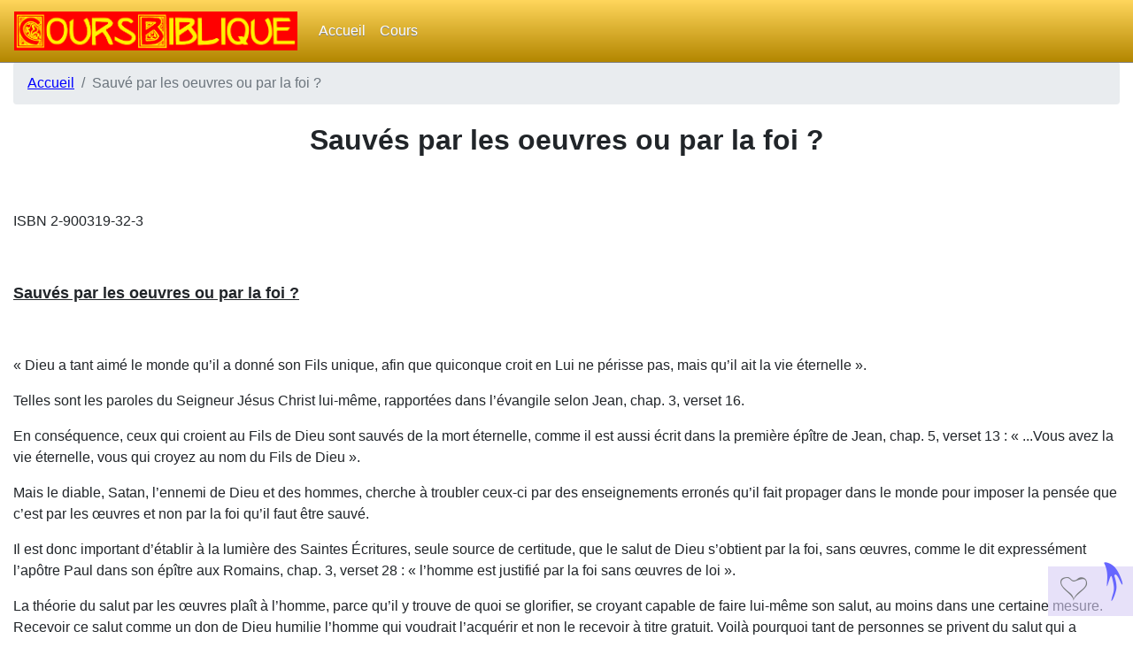

--- FILE ---
content_type: text/html
request_url: https://www.coursbiblique.net/10x15/BROCHURE-Sauve_par_les_oeuvres.htm
body_size: 6734
content:
<!doctype html>
<html data-url-level=1>
<head>
<meta charset='utf-8'>
      <meta name=viewport content='width=device-width, initial-scale=1, shrink-to-fit=no'>
	  <link rel=stylesheet href='../css/bootstrap.min.css'>
      <script src='../js/main.js'></script>
	  <link rel=stylesheet href='../fonte/BibliquestFont.css'>
<title>Sauvé par les oeuvres ou par la foi ?</title>
<meta name=author content=Inconnu>
<meta name=keywords content='salut, sauvé, foi, oeuvres, par'>
<meta name=category content=christianisme>
<style>
a:link{color:blue;text-decoration:underline;text-underline:single;}
a:visited{color:purple;text-decoration:underline;text-underline:single;}
</style></head><body>
 <div class='container-fluid'><ul class=breadcrumb>
      <li class='breadcrumb-item'><a href='../index.html'>Accueil</a></li>
      <li class='breadcrumb-item active'>Sauvé par les oeuvres ou par la foi ?</li>
</ul>
<div class=row><div class='col-12'>
 <p align=center style='text-align:center'><b><span style='font-size:24.0pt'>Sauvés par les oeuvres ou par la foi ?</span></b></p>
 <p align=center style='text-align:center'> </p>
 <p>ISBN 2-900319-32-3</p>
 <p> </p>
 <p><b><u><span style='font-size:13.5pt'>Sauvés par les oeuvres ou par la foi ?</span></u></b></p>
 <p> </p>
 <p>« Dieu a tant aimé le monde qu’il a donné son Fils unique, afin que quiconque croit en Lui ne périsse pas, mais qu’il ait la vie éternelle ».</p>
 <p>Telles sont les paroles du Seigneur Jésus Christ lui-même, rapportées dans l’évangile selon Jean, chap. 3, verset 16.</p>
 <p>En conséquence, ceux qui croient au Fils de Dieu sont sauvés de la mort éternelle, comme il est aussi écrit dans la première épître de Jean, chap. 5, verset 13 : « ...Vous avez la vie éternelle, vous qui croyez au nom du Fils de Dieu ».</p>
 <p>Mais le diable, Satan, l’ennemi de Dieu et des hommes, cherche à troubler ceux-ci par des enseignements erronés qu’il fait propager dans le monde pour imposer la pensée que c’est par les œuvres et non par la foi qu’il faut être sauvé.</p>
 <p>Il est donc important d’établir à la lumière des Saintes Écritures, seule source de certitude, que le salut de Dieu s’obtient par la foi, sans œuvres, comme le dit expressément l’apôtre Paul dans son épître aux Romains, chap. 3, verset 28 : « l’homme est justifié par la foi sans œuvres de loi ».</p>
 <p>La théorie du salut par les œuvres plaît à l’homme, parce qu’il y trouve de quoi se glorifier, se croyant capable de faire lui-même son salut, au moins dans une certaine mesure. Recevoir ce salut comme un don de Dieu humilie l’homme qui voudrait l’acquérir et non le recevoir à titre gratuit. Voilà pourquoi tant de personnes se privent du salut qui a pourtant été entièrement <i>accompli</i> sur la croix du Calvaire, et que Dieu offre aujourd’hui, gratuitement, à quiconque croit.</p>
 <p>Pour justifier le faux enseignement du salut par les œuvres, on a cherché à opposer les uns aux autres divers passages des Saintes Écritures, et, notamment les écrits de l’apôtre Paul à ceux de Jacques. Comme si le Saint Esprit, qui a conduit la plume de chacun de ces deux serviteurs, pouvait se contredire lui-même !</p>
 <p> </p>
 <p><b><u><span style='font-size:13.5pt'>Paul ou Jacques</span></u></b></p>
 <p> </p>
 <p>Mettons en parallèle :</p>
 <p>— le langage de Paul, dans l’épître aux Romains, chap. 3, verset 28, déjà cité:  « Nous concluons que l’homme est justifié par la foi, sans œuvres de loi ».</p>
 <p>— et celui de Jacques, dans son épître, chap. 2, verset 24:  « Vous voyez qu’un homme est justifié par les œuvres et non par la foi seulement ».</p>
 <p>L’apôtre Paul dit aussi dans l’épître aux Éphésiens, chap. 2, versets 8 et 9 : « Car vous êtes sauvés par la grâce, par la foi, et cela ne vient pas de vous, c’est le don de Dieu ; non pas sur le principe des œuvres, afin que personne ne se glorifie ».</p>
 <p>Y a-t-il contradiction entre ces deux auteurs inspirés ? Absolument pas ! Jacques ne dit nullement qu’on n’est pas sauvé par la foi, mais qu’on n’est pas justifié par la foi seulement.</p>
 <p>Remarquons d’abord que l’argumentation de Jacques est appuyée par lui au verset 23, par la même citation dont Paul se sert dans son épître aux Romains, chap. 4, verset 3. Cette citation, tirée du livre de la Genèse, chap. 15, verset 6, est : « Abraham crut Dieu, et cela lui fut compté à justice ».</p>
 <p>Paul, lorsqu’il parle des œuvres, en opposition avec la foi, qualifie ces œuvres « œuvres de loi », au chap. 3, versets 20 et 28 de son épître aux Romains.</p>
 <p> </p>
 <p><b><u><span style='font-size:13.5pt'>Abraham et Rahab</span></u></b></p>
 <p> </p>
 <p>Jacques ne parle pas des œuvres de loi; et dans les deux exemples qu’il cite, celui d’Abraham et celui de Rahab, il serait impossible d’employer cette expression. En effet, ce qu’a fait Abraham, selon Jacques chap. 2, verset 21, avait plutôt le caractère d’une transgression de la loi qui dit : « Tu ne tueras pas ». Et Abraham allait mettre à mort son fils, sur l’autel !</p>
 <p>Quel est donc le caractère de cette œuvre ? S’il faut la qualifier, ne pouvant l’appeler « œuvre de loi », on doit dire « œuvre de foi », ce qui est diamétralement opposé. C’est une œuvre de confiance en Celui même qui a dit : « Tu ne tueras pas », et qui toutefois lui avait demandé d’immoler son fils. Confiance absolue en Dieu qui lui avait fait des promesses au sujet de ce fils et qui, estimait-il, pouvait le lui rendre par la résurrection, d’où aussi en figure, il le reçut, comme nous le lisons dans l’épître aux Hébreux, chap. 11, verset 19.</p>
 <p>Si ce n’était pas une œuvre de foi, ce serait tout simplement un crime, en opposition indéniable à la loi. De même, pour Rahab, l’œuvre signalée par Jacques serait aussi un crime, le crime de haute trahison contre sa patrie, généralement puni de mort dans toutes les nations.</p>
 <p>Or, en dehors de tout raisonnement humain, nous lisons dans les Saintes Écritures, au chapitre 11 déjà cité de l’épître aux Hébreux : 1° au verset 17 : « Par la foi, Abraham, étant éprouvé a offert Isaac... son fils unique » ; 2° au verset 31 : « Par la foi, Rahab... ne périt pas avec ceux qui n’ont pas cru, ayant reçu les espions en paix ».</p>
 <p>C’est par la foi qu’ils ont agi l’un et l’autre, et de ce fait leurs actes sont bien des œuvres de foi.</p>
 <p>Les exemples donnés par Jacques à l’appui de sa démonstration, constituent donc, incontestablement, des œuvres de foi et non des œuvres de loi. Elles n’ont pas le moindre rapport avec les dix commandements de cette loi que l’homme a la vaine prétention d’accomplir pour acquérir son salut.</p>
 <p>Répétons ici que le salut ne s’achète et ne se mérite pas; c’est le don de Dieu. Dans le psaume 49, versets 7 et 8, les fils de Coré l’ont proclamé sans équivoque :</p>
 <p>« Un homme ne pourra en aucune manière racheter son frère, ni donner à Dieu sa rançon, car précieux est le rachat de leur âme, et il faut qu’il y renonce à jamais ».</p>
 <p>Déclaration qui serait désespérante s’il n’était ajouté au verset 15 : « Mais DIEU rachètera mon âme de la puissance du shéol » (c’est-à-dire de la mort). Ce que l’homme ne peut faire, Dieu l’a accompli !</p>
 <p> </p>
 <p><b><u><span style='font-size:13.5pt'>Dire ou montrer</span></u></b></p>
 <p> </p>
 <p>Quel est donc le but des œuvres citées par Jacques ?</p>
 <p>Tout simplement de démontrer la foi existante (si réellement elle existe) : ces œuvres-là sont la preuve de la foi.</p>
 <p>Effectivement, reprenons notre sujet à la question du chap. 2 de l’épître de Jacques, verset 14 : « Quel profit y a-t-il, si quelqu’un dit qu’il a la foi, et qu’il n’ait pas d’œuvres ? »</p>
 <p>— il n’y a aucun profit<i> à dire</i> : J’ai la foi ! Il ne s’agit pas de le dire seulement, mais de le prouver : de démontrer la foi existante par ses œuvres.</p>
 <p>Imaginons que, tout en ignorant l’A B C de la musique, j’affirme être un virtuose du piano. Ceux devant lesquels je me vanterais ainsi ne manqueraient pas de me mettre à l’épreuve : Nous sommes tout disposés à vous croire; mais mettez-vous donc au piano, nous voudrions vous entendre, pour nous en convaincre.</p>
 <p>C’est le seul moyen d’en faire la preuve. Et c’est le point sur lequel Jacques insiste ; c’est exactement le caractère des œuvres indiquées par lui.</p>
 <p>Il n’y a donc aucun profit à dire que l’on a la foi. Si la foi existe, il faut qu’elle se manifeste, qu’on la voie. Et comment se manifesterait-elle, si ce n’est par des œuvres qui, nécessairement, seront des œuvres de foi, la preuve de la foi ?</p>
 <p>Aux versets 15 et 16 de ce chap. 2, où Jacques soutient son argumentation, il donne comme exemple un frère ou une s?ur nus, sans nourriture ; et il pose cette question : « Quel profit y a-t-il à leur dire : allez en paix, chauffez-vous, rassasiez-vous, et que vous ne leur donniez pas les choses nécessaires pour le corps ? » C’est, dit-il au verset 17, une foi morte par elle-même, une foi en paroles seulement.</p>
 <p>Mais poursuivons le raisonnement serré de l’apôtre : Au verset 18, nous lisons : « Quelqu’un dira : Tu as la foi, et moi j’ai des œuvres ». Il n’est pas ajouté : Montre-moi ta foi sans œuvres et moi je te montrerai mes œuvres sans la foi. Non! mais : «  Montre-moi ta foi sans œuvres » (ce qui est impossible); et moi, je te montrerai, non pas mes œuvres, mais « MA FOI par mes œuvres ». Il est donc clair, de toute évidence, que les œuvres sont données ici comme la démonstration, la preuve de la foi.</p>
 <p>Et maintenant, au verset 19, il est ajouté « Tu crois que Dieu est un, tu fais bien » mais les démons aussi ont cette foi-là : Ils savent bien que Dieu existe et ils frissonnent.</p>
 <p>Ce n’est pas là la foi qui sauve, la foi justifiante dont parlent aussi bien Paul que Jacques, bien d’accord sur cela, et nullement en contradiction l’un avec l’autre.</p>
 <p> </p>
 <p><b><u><span style='font-size:13.5pt'>La <a name=justification></a>justification</span></u></b><u> : </u><b><u><span style='font-size:13.5pt'>Cinq aspects</span></u></b></p>
 <p> </p>
 <p>Pour terminer cet exposé, considérons dans les Écritures, la justification présentée par Paul et par Jacques. On peut l’y voir sous cinq aspects différents, mais formant un même tout homogène, d’un merveilleux accord, se complétant l’un l’autre au lieu de se contredire.</p>
 <p> </p>
 <p align=center style='text-align:center'>1 — <i>Justification par Dieu.</i></p>
 <p align=center style='text-align:center'> </p>
 <p>Épitre aux Romains, chap. 8, verset 33 :</p>
 <p>« C’est Dieu qui justifie ».</p>
 <p>C’est la justification vue dans sa source, qui est Dieu lui-même.</p>
 <p> </p>
 <p align=center style='text-align:center'>2 — <i>Justification par la grâce.</i></p>
 <p align=center style='text-align:center'> </p>
 <p>Épître aux Romains, chap. 3, verset 24 :</p>
 <p>« Étant justifiés gratuitement par sa grâce ».</p>
 <p>C’est la justification vue dans ses motifs, dans sa cause : la grâce dans le coeur de Dieu.</p>
 <p> </p>
 <p align=center style='text-align:center'>3 — <i>Justification par le sang.</i></p>
 <p align=center style='text-align:center'> </p>
 <p>Épitre aux Romains, chap. 5, verset 9 :</p>
 <p>« Ayant été maintenant justifiés par son sang ».</p>
 <p>C’est la justification vue dans ses moyens ; le moyen employé par Dieu, c’est le sang, le sang de Jésus Christ.</p>
 <p> </p>
 <p align=center style='text-align:center'>4 — <i>Justification par la foi.</i></p>
 <p align=center style='text-align:center'> </p>
 <p>Épître aux Romains, chap. 3, verset 28 :</p>
 <p>« Nous concluons que l’homme est justifié par la foi ».</p>
 <p>C’est la justification vue dans son application à la conscience et au c?ur par la foi.</p>
 <p> </p>
 <p align=center style='text-align:center'>5 — <i>Justification par les oeuvres.</i></p>
 <p align=center style='text-align:center'> </p>
 <p>Enfin, épître de Jacques, chap. 2, verset 24 :</p>
 <p>« Vous voyez qu’un homme est justifié par les œuvres et non par la foi seulement ».</p>
 <p>C’est la justification vue dans sa démonstration, dans la preuve qui en est faite.</p>
 <p> </p>
 <p><b><u><span style='font-size:13.5pt'>Devant Dieu ou devant les Hommes</span></u></b></p>
 <p> </p>
 <p>Notons ici le fait indiscutable qu’il y a une distinction à faire entre la foi qui justifie le croyant devant Dieu qui, lui, n’a pas besoin de voir les fruits pour connaître la nature de l’arbre, et la justification du croyant devant les hommes. Ceux-ci, en effet, ont besoin, à la différence de Dieu, de voir les fruits pour connaître la nature de l’arbre.</p>
 <p>Nous ne saurions terminer ce rapide exposé sans faire ressortir que Paul, qui s’élève, avec tant de force, contre la doctrine du salut par les œuvres, se trouve en parfait accord avec Jacques en insistant aussi lui-même, sur la nécessité, pour le croyant, de marcher dans le chemin « des bonnes œuvres » ; non pas des bonnes œuvres pour être sauvé, mais des bonnes œuvres parce que l’on est sauvé. Autrement dit, ces œuvres sont la conséquence du salut et nullement le moyen de l’obtenir.</p>
 <p>Voilà qui résulte clairement de l’enseignement de Paul, dans les citations ci-après qu’on ne saurait lire et méditer trop attentivement.</p>
 <p>En effet, après avoir dit : « Vous êtes sauvés par la grâce, par la foi, cela ne vient pas de vous, c’est le don de Dieu, non pas sur le principe des œuvres, afin que personne ne se glorifie », il ajoute : « Nous sommes son ouvrage, ayant été créés dans le Christ Jésus, pour les bonnes œuvres que Dieu a préparées à l’avance afin que nous marchions en elles » (épître aux Éphésiens, chap. 2, verset 10).</p>
 <p>Et dans son épître à Tite, après avoir dit : « Mais quand la bonté de notre Dieu Sauveur et son amour envers les hommes sont apparus, il nous sauva, non sur le principe d’œuvres accomplies en justice que nous, nous eussions faites, mais selon sa propre miséricorde », il ajoute : « Cette parole est certaine et je veux que tu insistes sur ces choses, afin que ceux qui ont cru Dieu, s’appliquent à être les premiers dans les bonnes œuvres (épître à Tite, chap. 3, versets 4 à 8).</p>
 <p>Dans cette même épître à Tite, l’apôtre lui dit : « Montre-toi, toi-même, en toutes choses un modèle de bonnes œuvres » (chap. 2, verset 7).</p>
 <p>Plus loin : « Jésus Christ s’est donné lui-même pour nous, afin qu’il nous rachetât de toute iniquité et qu’il purifiât pour lui-même un peuple acquis, zélé pour les bonnes œuvres » (chap. 2, verset 14).</p>
 <p>Plus loin encore : « Rappelle-leur d’être soumis aux principautés et aux autorités, d’être obéissants, d’être prêts pour toute bonne œuvre »... et « que ceux qui ont cru Dieu s’appliquent à être les premiers dans les bonnes œuvres » (chap. 3, versets 1 et 14).</p>
 <p>Paul attache donc, comme Jacques, un grand prix à la question des œuvres, des bonnes œuvres, et il abonde dans le même sens que Jacques. C’est l’accord complet entre eux; mais chaque aspect de ce grand sujet doit être mis à la place qui lui est propre.</p>
 <p> </p>
 <p><b><u><span style='font-size:13.5pt'>Conclusion</span></u></b></p>
 <p> </p>
 <p>La parole de Dieu nous a montré :</p>
 <p>— que le salut est le don de Dieu, à l’exclusion de toute œuvre accomplie par l’homme;</p>
 <p>— que ce salut est acquis par la seule et parfaite œuvre du Seigneur Jésus Christ à la croix;</p>
 <p>— que ce salut est le fruit de ses souffrances et de sa mort pour nous ;</p>
 <p>— que ce salut est reçu par la foi, pour la paix parfaite du croyant pour son bonheur présent et éternel.</p>
 <p> </p>
 <p>Mais le croyant est tenu de faire la preuve de sa foi. Les hommes connaissent l’arbre à son fruit. Cette preuve ne peut être faite que par des œuvres de foi, dénommées également « bonnes œuvres », qui sont la conséquence et le fruit béni de la foi.</p>
 <p>Donnons gloire à Dieu et à Jésus Christ, son Fils, qui, par son œuvre merveilleuse, délivre le pécheur qui croit, de la colère à venir, et l’introduit dans la faveur de Dieu pour le présent et pour l’éternité.</p>
 <p>À nous tous, pécheurs rachetés par son sang, le bénéfice incalculable de son œuvre parfaite! Mais à Lui seul toute la gloire, dès maintenant et aux siècles des siècles !</p>
 <p> </p>
 <p> </p>
 </div> </div></div>
<script src='../js/jquery-3.3.1.slim.min.js'></script><script src='../js/popper.min.js'></script><script src='../js/bootstrap.min.js'></script>
</body> </html>

--- FILE ---
content_type: text/css
request_url: https://www.coursbiblique.net/fonte/BibliquestFont.css
body_size: 8936
content:
@font-face
{
   font-family: 'BbqTest';
   src: url('bbqtest-webfont.eot');
}

@font-face
{
   font-family: 'BbqTest';
   src: url([data-uri]) format('woff2'),
        url([data-uri]) format('woff'),
        url('bbqtest-webfont.ttf') format('truetype'),
        url('bbqtest-webfont.svg#BbqTest') format('svg'),
        url('fonte/bbqtest-webfont.ttf') format('truetype'),
        url('fonte/bbqtest-webfont.svg#BbqTest') format('svg');
   font-weight: 400;
   font-style: normal;
}


/*
.BbqTest-Carac0:before
{
  content: "0";
}

.BbqTest-CoeurPlein:before
{
  content: "1";
  text-decoration:none;
}

.BbqTest-FlecheHome:before
{
  content: "2";
  text-decoration:none;
}

.BbqTest-puce:before
{
  content: "3";
  font-size: 18px;  /* Preferred icon size /
  color:red;
  text-decoration:none;
}

.BbqTest-Carac4:before
{
  content: "4";
}

.BbqTest-CoeurCoche:before
{
  content: 'A';
  text-decoration:none;
}

.BbqTest-CoeurNonCoche:before
{
  content: "B";
  text-decoration:none;
}
*/

--- FILE ---
content_type: text/javascript
request_url: https://www.coursbiblique.net/js/main.js
body_size: 15101
content:
/* ------ store.js ------ */
/* Copyright (c) 2010-2016 Marcus Westin */
(function(f){if(typeof exports==="object"&&typeof module!=="undefined"){module.exports=f()}else if(typeof define==="function"&&define.amd){define([],f)}else{var g;if(typeof window!=="undefined"){g=window}else if(typeof global!=="undefined"){g=global}else if(typeof self!=="undefined"){g=self}else{g=this}g.store = f()}})(function(){var define,module,exports;return (function e(t,n,r){function s(o,u){if(!n[o]){if(!t[o]){var a=typeof require=="function"&&require;if(!u&&a)return a(o,!0);if(i)return i(o,!0);var f=new Error("Cannot find module '"+o+"'");throw f.code="MODULE_NOT_FOUND",f}var l=n[o]={exports:{}};t[o][0].call(l.exports,function(e){var n=t[o][1][e];return s(n?n:e)},l,l.exports,e,t,n,r)}return n[o].exports}var i=typeof require=="function"&&require;for(var o=0;o<r.length;o++)s(r[o]);return s})({1:[function(require,module,exports){
"object"!=typeof JSON&&(JSON={}),function(){"use strict";function f(t){return 10>t?"0"+t:t}function this_value(){return this.valueOf()}function quote(t){return rx_escapable.lastIndex=0,rx_escapable.test(t)?'"'+t.replace(rx_escapable,function(t){var e=meta[t];return"string"==typeof e?e:"\\u"+("0000"+t.charCodeAt(0).toString(16)).slice(-4)})+'"':'"'+t+'"'}function str(t,e){var r,n,o,u,f,a=gap,i=e[t];switch(i&&"object"==typeof i&&"function"==typeof i.toJSON&&(i=i.toJSON(t)),"function"==typeof rep&&(i=rep.call(e,t,i)),typeof i){case"string":return quote(i);case"number":return isFinite(i)?String(i):"null";case"boolean":case"null":return String(i);case"object":if(!i)return"null";if(gap+=indent,f=[],"[object Array]"===Object.prototype.toString.apply(i)){for(u=i.length,r=0;u>r;r+=1)f[r]=str(r,i)||"null";return o=0===f.length?"[]":gap?"[\n"+gap+f.join(",\n"+gap)+"\n"+a+"]":"["+f.join(",")+"]",gap=a,o}if(rep&&"object"==typeof rep)for(u=rep.length,r=0;u>r;r+=1)"string"==typeof rep[r]&&(n=rep[r],o=str(n,i),o&&f.push(quote(n)+(gap?": ":":")+o));else for(n in i)Object.prototype.hasOwnProperty.call(i,n)&&(o=str(n,i),o&&f.push(quote(n)+(gap?": ":":")+o));return o=0===f.length?"{}":gap?"{\n"+gap+f.join(",\n"+gap)+"\n"+a+"}":"{"+f.join(",")+"}",gap=a,o}}var rx_one=/^[\],:{}\s]*$/,rx_two=/\\(?:["\\\/bfnrt]|u[0-9a-fA-F]{4})/g,rx_three=/"[^"\\\n\r]*"|true|false|null|-?\d+(?:\.\d*)?(?:[eE][+\-]?\d+)?/g,rx_four=/(?:^|:|,)(?:\s*\[)+/g,rx_escapable=/[\\\"\u0000-\u001f\u007f-\u009f\u00ad\u0600-\u0604\u070f\u17b4\u17b5\u200c-\u200f\u2028-\u202f\u2060-\u206f\ufeff\ufff0-\uffff]/g,rx_dangerous=/[\u0000\u00ad\u0600-\u0604\u070f\u17b4\u17b5\u200c-\u200f\u2028-\u202f\u2060-\u206f\ufeff\ufff0-\uffff]/g;"function"!=typeof Date.prototype.toJSON&&(Date.prototype.toJSON=function(){return isFinite(this.valueOf())?this.getUTCFullYear()+"-"+f(this.getUTCMonth()+1)+"-"+f(this.getUTCDate())+"T"+f(this.getUTCHours())+":"+f(this.getUTCMinutes())+":"+f(this.getUTCSeconds())+"Z":null},Boolean.prototype.toJSON=this_value,Number.prototype.toJSON=this_value,String.prototype.toJSON=this_value);var gap,indent,meta,rep;"function"!=typeof JSON.stringify&&(meta={"\b":"\\b","	":"\\t","\n":"\\n","\f":"\\f","\r":"\\r",'"':'\\"',"\\":"\\\\"},JSON.stringify=function(t,e,r){var n;if(gap="",indent="","number"==typeof r)for(n=0;r>n;n+=1)indent+=" ";else"string"==typeof r&&(indent=r);if(rep=e,e&&"function"!=typeof e&&("object"!=typeof e||"number"!=typeof e.length))throw new Error("JSON.stringify");return str("",{"":t})}),"function"!=typeof JSON.parse&&(JSON.parse=function(text,reviver){function walk(t,e){var r,n,o=t[e];if(o&&"object"==typeof o)for(r in o)Object.prototype.hasOwnProperty.call(o,r)&&(n=walk(o,r),void 0!==n?o[r]=n:delete o[r]);return reviver.call(t,e,o)}var j;if(text=String(text),rx_dangerous.lastIndex=0,rx_dangerous.test(text)&&(text=text.replace(rx_dangerous,function(t){return"\\u"+("0000"+t.charCodeAt(0).toString(16)).slice(-4)})),rx_one.test(text.replace(rx_two,"@").replace(rx_three,"]").replace(rx_four,"")))return j=eval("("+text+")"),"function"==typeof reviver?walk({"":j},""):j;throw new SyntaxError("JSON.parse")})}();

},{}],2:[function(require,module,exports){
require("./json2"),module.exports=require("./store");
},{"./json2":1,"./store":3}],3:[function(require,module,exports){
(function (global){
"use strict";module.exports=function(){function e(){try{return o in n&&n[o]}catch(e){return!1}}var t,r={},n="undefined"!=typeof window?window:global,i=n.document,o="localStorage",a="script";if(r.disabled=!1,r.version="1.3.20",r.set=function(e,t){},r.get=function(e,t){},r.has=function(e){return void 0!==r.get(e)},r.remove=function(e){},r.clear=function(){},r.transact=function(e,t,n){null==n&&(n=t,t=null),null==t&&(t={});var i=r.get(e,t);n(i),r.set(e,i)},r.getAll=function(){},r.forEach=function(){},r.serialize=function(e){return JSON.stringify(e)},r.deserialize=function(e){if("string"==typeof e)try{return JSON.parse(e)}catch(t){return e||void 0}},e())t=n[o],r.set=function(e,n){return void 0===n?r.remove(e):(t.setItem(e,r.serialize(n)),n)},r.get=function(e,n){var i=r.deserialize(t.getItem(e));return void 0===i?n:i},r.remove=function(e){t.removeItem(e)},r.clear=function(){t.clear()},r.getAll=function(){var e={};return r.forEach(function(t,r){e[t]=r}),e},r.forEach=function(e){for(var n=0;n<t.length;n++){var i=t.key(n);e(i,r.get(i))}};else if(i&&i.documentElement.addBehavior){var c,u;try{u=new ActiveXObject("htmlfile"),u.open(),u.write("<"+a+">document.w=window</"+a+'><iframe src="/favicon.ico"></iframe>'),u.close(),c=u.w.frames[0].document,t=c.createElement("div")}catch(l){t=i.createElement("div"),c=i.body}var f=function(e){return function(){var n=Array.prototype.slice.call(arguments,0);n.unshift(t),c.appendChild(t),t.addBehavior("#default#userData"),t.load(o);var i=e.apply(r,n);return c.removeChild(t),i}},d=new RegExp("[!\"#$%&'()*+,/\\\\:;<=>?@[\\]^`{|}~]","g"),s=function(e){return e.replace(/^d/,"___$&").replace(d,"___")};r.set=f(function(e,t,n){return t=s(t),void 0===n?r.remove(t):(e.setAttribute(t,r.serialize(n)),e.save(o),n)}),r.get=f(function(e,t,n){t=s(t);var i=r.deserialize(e.getAttribute(t));return void 0===i?n:i}),r.remove=f(function(e,t){t=s(t),e.removeAttribute(t),e.save(o)}),r.clear=f(function(e){var t=e.XMLDocument.documentElement.attributes;e.load(o);for(var r=t.length-1;r>=0;r--)e.removeAttribute(t[r].name);e.save(o)}),r.getAll=function(e){var t={};return r.forEach(function(e,r){t[e]=r}),t},r.forEach=f(function(e,t){for(var n,i=e.XMLDocument.documentElement.attributes,o=0;n=i[o];++o)t(n.name,r.deserialize(e.getAttribute(n.name)))})}try{var v="__storejs__";r.set(v,v),r.get(v)!=v&&(r.disabled=!0),r.remove(v)}catch(l){r.disabled=!0}return r.enabled=!r.disabled,r}();

}).call(this,typeof global !== "undefined" ? global : typeof self !== "undefined" ? self : typeof window !== "undefined" ? window : {})
},{}]},{},[2])(2)
});
/* ---------------------- */

var undef;
var isOffline=location.protocol!=='http:' && location.protocol!=='https:';
var CleFavoris="favorisCBB";
var CleLastPage="lastPageCBB";
var CleSerif="fontSerif";
var Niveau=-1;
//var urlRelativeCourante=GetUrlRelative();
var urlRelativeCourante='';
var bModeSerif=false;
var menu="<a name='haut_page' />" +
         "<nav class='principal navbar navbar-expand-sm navbar-dark mb-0'>"+
         "   <a class='navbar-brand' href='http://www.coursbiblique.net/'><img src='images/logo/Logo_CoursBiblique_675x94.png' srcset='images/logo/Logo_CoursBiblique_675x94.png 675w' sizes='(min-width:576px)25vw,60vw' alt='Cours Biblique'></a>"+
         "   <button class='navbar-toggler' type='button' data-toggle='collapse' data-target='#navbarCollapse' aria-controls='navbarNavDropdown' aria-expanded='false'>"+
		 "      <span class='navbar-toggler-icon'></span>" +
		 "   </button>" +
		 "   <div class='collapse navbar-collapse' id='navbarCollapse'>" +
		 "      <ul class='navbar-nav mr-auto'>" +
		 "         <li class='nav-item dropdown'>" +
		 "            <button class='dropbtn btnPrincip'>Accueil</button>"+
		 "            <div class='dropdown-menu sousMenu'>" +
		 "               <a class='dropdown-item' href='index.html'>Accueil</a>" +
		 "               <a class='dropdown-item' href='Parametres.htm'>Paramètres</a>" +
		 "            </div>" +
		 "         </li>" +
		 "         <li class='nav-item dropdown'>" +
		 "            <button class='dropbtn btnPrincip'>Cours</button>"+
		 "            <div class='dropdown-menu sousMenu'>" +
		 "               <a class='dropdown-item' href='CoursElementaire1.htm'>Cours élémentaire 1</a>" +
		 "               <a class='dropdown-item' href='CoursElementaire2.htm'>Cours élémentaire 2</a>" +
		 "               <a class='dropdown-item' href='CoursElementaire3.htm'>Cours élémentaire 3</a>" +
		 "               <a class='dropdown-item' href='CoursElementaire4.htm'>Cours élémentaire 4</a>" +
		 "               <a class='dropdown-item' href='SitesComplementaires.htm'>Sites complémentaires</a>" +
		 "            </div>" +
		 "         </li>" +
		 "      </ul>" +
		 "   </div>" +
		 "</nav>";


function GetUrlRelative()
{
   var urlAbsolue=window.location.pathname;
   var Repertoires1=urlAbsolue.split('/');
   var Repertoires2=urlAbsolue.split("\\");
   if (Repertoires1.length>=Repertoires2.length)
      return Repertoires1.slice(Repertoires1.length-Niveau-1).join("/");
   else
      return Repertoires2.slice(Repertoires2.length-Niveau-1).join("/");
}

function chargeEtatFavoris()
{
   //alert("chargeEtatFavoris");
   var bEstFavori=false;
   
   // Détermine si favori ou non
   var listeFavoris=store.get(CleFavoris);
   for (i in listeFavoris)
   {
	  //console.log("chargeEtatFavoris - comparaison "+listeFavoris[i].Chemin+" == "+urlRelativeCourante);
	  if (listeFavoris[i].Chemin==urlRelativeCourante)
	  {
		 bEstFavori=true;
		 break;
	  }
   }
   
   // Gère le résultat de la détermination
   if (bEstFavori)
   {
      $("#checkFavorite").hide();
      $("#uncheckFavorite").show();
   }
   else
   {
      $("#uncheckFavorite").hide();
      $("#checkFavorite").show();
   }
}

function checkFavorite()
{
   //alert('checkFavorite');
   console.log("checkFavorite()");
   if (!store.enabled)
   {
      console.log("   Pas de store.");
	  return;
   }
   var listeFavoris=store.get(CleFavoris);
   if (listeFavoris==undef)
   {
      listeFavoris=[];
   }
   var titreCourant=document.title;
   if (!titreCourant)
	  titreCourant=urlRelativeCourante;
   var nouveauFavoris={Chemin:urlRelativeCourante,Titre:titreCourant};
   listeFavoris.push(nouveauFavoris);
   if (listeFavoris.length>100)
   {
      listeFavoris.splice(0,1);
   }
   store.set(CleFavoris, listeFavoris);
   chargeEtatFavoris();
}

function uncheckFavorite()
{
   //alert('uncheckFavorite');
   console.log("uncheckFavorite()");
   if (!store.enabled)
   {
      console.log("   Pas de store.");
	  return;
   }
   
   var listeFavoris=store.get(CleFavoris);
   for (i in listeFavoris)
   {
	  if (listeFavoris[i].Chemin==urlRelativeCourante)
	  {
		 listeFavoris.splice(i,1);
         store.set(CleFavoris, listeFavoris);
         chargeEtatFavoris();
		 return;
	  }
   }
}

function AjouteMenu()
{
   if (Niveau>0)
   {
      var Decalage="";
      for (var i=1; i<=Niveau; i++)
      {
         Decalage+="../";
      }
      menu=menu.replace(/href='/g, "href='"+Decalage)
               //.replace(/src='/g,  "src='"+Decalage)
			   .replace(/images\/logo/g,  Decalage+'images/logo')
			   .replace(/'(..\/)+http:/,  "'http:")
			   .replace(/'(..\/)+#/,  "'#");
   }
   menu=menu.replace(/> +</g, '><');
   document.body.insertAdjacentHTML('afterbegin', menu);
}

function construitPalette()
{
   if (store.enabled && urlRelativeCourante!=="index.html" && urlRelativeCourante!=="")
   {
      $("body").append(
                       "<div class='clearfix fixed-bottom mb-4'>"+
                       "<span class='float-right' style='background-color:#D8CEF6;opacity:0.6;font-family:bbqtest;font-size:1cm'>&nbsp;<span id='uncheckFavorite' onclick='uncheckFavorite()' style='cursor:pointer'>A</span><span id='checkFavorite' onclick='checkFavorite()' style='cursor:pointer'>B</span>&nbsp;<a href='#haut_page' style='text-decoration:none'>2</a></span>" +
                       "</div>");
   }
   else
   {
      $("body").append(
                       "<div class='clearfix fixed-bottom mb-4'>"+
                       "<span class='float-right' style='background-color:#D8CEF6;opacity:0.6;font-family:bbqtest;font-size:1cm'>&nbsp;<a href='#haut_page' style='text-decoration:none'>2</a>&nbsp;</span>" +
                       "</div>");
   }
}

/*
function Differe()
{
   var h = window.innerHeight || document.documentElement.clientHeight || document.body.clientHeight; 
   console.log("Hauteur fenêtre différée: "+$(window.top).height()+" - "+window.innerHeight+" - "+document.documentElement.clientHeight+" - "+document.body.clientHeight);
   for (var i=0; i<window.top.frames.length; i++)
   {
	   console.log("i="+i);
   }
}
*/


function finChargementpage()
{
   var menuSiPasJS=$("#MenuSiPasJS");
   if (menuSiPasJS)
	  menuSiPasJS.hide();
   
   //console.log("finChargementpage()");
   if (!store.enabled)
   {
      console.log("   Pas de store.");
	  //return;
   }
   else
   {
	  bModeSerif=store.get(CleSerif);
	  if (typeof displaySerif!=="function")
	  {
         if (bModeSerif)
         {
            $('body').addClass("serif");
         }
         else
         {
            $('body').removeClass("serif");
         }
	  }
   }
   
   Niveau=parseInt($('html')[0].getAttribute('data-url-level'));
   //console.log(Niveau);
   urlRelativeCourante=GetUrlRelative();
   //console.log("urlRelativeCourante="+urlRelativeCourante);
   
   AjouteMenu();
   construitPalette();
   chargeEtatFavoris();
   
   if (urlRelativeCourante!=="index.html" && urlRelativeCourante!=="")
   {
      var titreCourant=document.title;
      if (!titreCourant)
	     titreCourant=urlRelativeCourante;
      var dernierePage={Chemin:urlRelativeCourante,Titre:titreCourant};
      store.set(CleLastPage,dernierePage);
   }
   
   try
   {
      if (typeof afficheFavorites==="function")
      {
        afficheFavorites("m");
      }
      if (typeof AfficherEcouterAvecJingle==="function")
      {
        AfficherEcouterAvecJingle();
      }
      if (typeof displaySerif==="function")
      {
        displaySerif();
      }
      if (typeof displayRadioButton==="function")
      {
        displayRadioButton();
      }
   }
   catch (e)
   {
	  console.log(e.message);
   }
   
   //var h = window.innerHeight || document.documentElement.clientHeight || document.body.clientHeight; 
   //console.log("Hauteur fenêtre: "+$(window).height()+" - "+window.innerHeight+" - "+document.documentElement.clientHeight+" - "+document.body.clientHeight);
   //setTimeout(Differe, 2000);
   //console.log("Fin finChargementpage");
}

document.addEventListener("DOMContentLoaded", finChargementpage);
